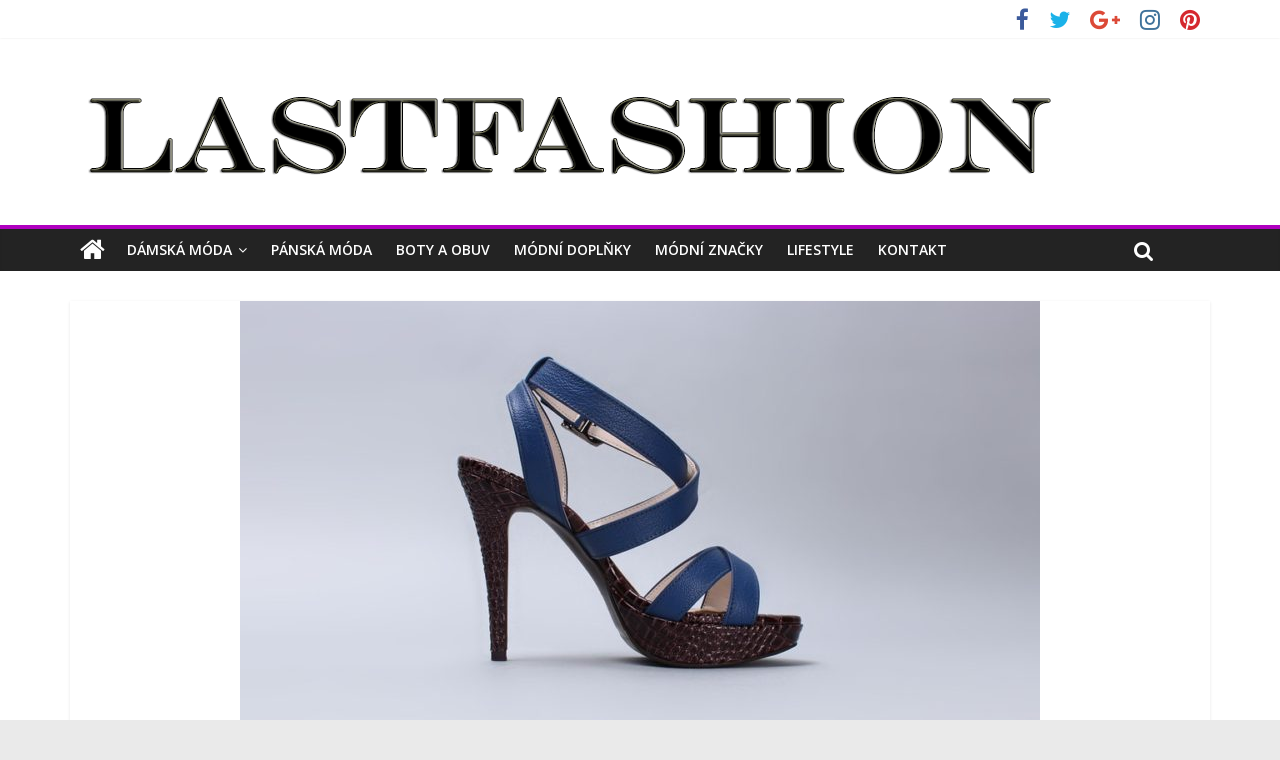

--- FILE ---
content_type: text/html; charset=UTF-8
request_url: https://www.lastfashion.cz/historie-bot/
body_size: 13448
content:
<!DOCTYPE html>
<html lang="cs">
<head>
	<meta charset="UTF-8" />
	<meta name="viewport" content="width=device-width, initial-scale=1">
	<link rel="profile" href="https://gmpg.org/xfn/11" />
	<link rel="pingback" href="https://www.lastfashion.cz/xmlrpc.php" />
	<meta name='robots' content='index, follow, max-image-preview:large, max-snippet:-1, max-video-preview:-1' />

	<!-- This site is optimized with the Yoast SEO plugin v26.8 - https://yoast.com/product/yoast-seo-wordpress/ -->
	<title>Historie bot - Lastfashion.cz</title>
	<meta name="description" content="Historie bot je delšínež jedno tisíciletí. Nejspolehlivější informace o tom, jaký druh obuvi nosili naši předkové, sahají až do období starověkého Egypta" />
	<link rel="canonical" href="https://www.lastfashion.cz/historie-bot/" />
	<meta property="og:locale" content="cs_CZ" />
	<meta property="og:type" content="article" />
	<meta property="og:title" content="Historie bot - Lastfashion.cz" />
	<meta property="og:description" content="Historie bot je delšínež jedno tisíciletí. Nejspolehlivější informace o tom, jaký druh obuvi nosili naši předkové, sahají až do období starověkého Egypta" />
	<meta property="og:url" content="https://www.lastfashion.cz/historie-bot/" />
	<meta property="og:site_name" content="Lastfashion.cz" />
	<meta property="article:publisher" content="https://www.facebook.com/lastfashioncz/?fref=ts" />
	<meta property="article:author" content="https://www.facebook.com/lenka.vahova" />
	<meta property="article:published_time" content="2017-11-18T08:19:44+00:00" />
	<meta property="og:image" content="https://www.lastfashion.cz/wp-content/uploads/2017/06/historie-bot.jpg" />
	<meta property="og:image:width" content="960" />
	<meta property="og:image:height" content="640" />
	<meta property="og:image:type" content="image/jpeg" />
	<meta name="author" content="Lenka Váhová" />
	<meta name="twitter:card" content="summary_large_image" />
	<meta name="twitter:label1" content="Napsal(a)" />
	<meta name="twitter:data1" content="Lenka Váhová" />
	<meta name="twitter:label2" content="Odhadovaná doba čtení" />
	<meta name="twitter:data2" content="2 minuty" />
	<script type="application/ld+json" class="yoast-schema-graph">{"@context":"https://schema.org","@graph":[{"@type":"Article","@id":"https://www.lastfashion.cz/historie-bot/#article","isPartOf":{"@id":"https://www.lastfashion.cz/historie-bot/"},"author":{"name":"Lenka Váhová","@id":"https://www.lastfashion.cz/#/schema/person/8cc975106999a7bedf64bdf114390ea4"},"headline":"Historie bot","datePublished":"2017-11-18T08:19:44+00:00","mainEntityOfPage":{"@id":"https://www.lastfashion.cz/historie-bot/"},"wordCount":462,"publisher":{"@id":"https://www.lastfashion.cz/#organization"},"image":{"@id":"https://www.lastfashion.cz/historie-bot/#primaryimage"},"thumbnailUrl":"https://www.lastfashion.cz/wp-content/uploads/2017/06/historie-bot.jpg","articleSection":["Boty a obuv"],"inLanguage":"cs"},{"@type":"WebPage","@id":"https://www.lastfashion.cz/historie-bot/","url":"https://www.lastfashion.cz/historie-bot/","name":"Historie bot - Lastfashion.cz","isPartOf":{"@id":"https://www.lastfashion.cz/#website"},"primaryImageOfPage":{"@id":"https://www.lastfashion.cz/historie-bot/#primaryimage"},"image":{"@id":"https://www.lastfashion.cz/historie-bot/#primaryimage"},"thumbnailUrl":"https://www.lastfashion.cz/wp-content/uploads/2017/06/historie-bot.jpg","datePublished":"2017-11-18T08:19:44+00:00","description":"Historie bot je delšínež jedno tisíciletí. Nejspolehlivější informace o tom, jaký druh obuvi nosili naši předkové, sahají až do období starověkého Egypta","breadcrumb":{"@id":"https://www.lastfashion.cz/historie-bot/#breadcrumb"},"inLanguage":"cs","potentialAction":[{"@type":"ReadAction","target":["https://www.lastfashion.cz/historie-bot/"]}]},{"@type":"ImageObject","inLanguage":"cs","@id":"https://www.lastfashion.cz/historie-bot/#primaryimage","url":"https://www.lastfashion.cz/wp-content/uploads/2017/06/historie-bot.jpg","contentUrl":"https://www.lastfashion.cz/wp-content/uploads/2017/06/historie-bot.jpg","width":960,"height":640,"caption":"historie bot"},{"@type":"BreadcrumbList","@id":"https://www.lastfashion.cz/historie-bot/#breadcrumb","itemListElement":[{"@type":"ListItem","position":1,"name":"Domů","item":"https://www.lastfashion.cz/"},{"@type":"ListItem","position":2,"name":"Historie bot"}]},{"@type":"WebSite","@id":"https://www.lastfashion.cz/#website","url":"https://www.lastfashion.cz/","name":"Lastfashion.cz","description":"Poslední móda a styl. Inspirace na módní oblečení, boty a doplňky světoznámých značek.","publisher":{"@id":"https://www.lastfashion.cz/#organization"},"potentialAction":[{"@type":"SearchAction","target":{"@type":"EntryPoint","urlTemplate":"https://www.lastfashion.cz/?s={search_term_string}"},"query-input":{"@type":"PropertyValueSpecification","valueRequired":true,"valueName":"search_term_string"}}],"inLanguage":"cs"},{"@type":"Organization","@id":"https://www.lastfashion.cz/#organization","name":"Lastfashion.cz","url":"https://www.lastfashion.cz/","logo":{"@type":"ImageObject","inLanguage":"cs","@id":"https://www.lastfashion.cz/#/schema/logo/image/","url":"https://www.lastfashion.cz/wp-content/uploads/2017/04/cropped-lastfashion-nove-logo1.png","contentUrl":"https://www.lastfashion.cz/wp-content/uploads/2017/04/cropped-lastfashion-nove-logo1.png","width":1000,"height":142,"caption":"Lastfashion.cz"},"image":{"@id":"https://www.lastfashion.cz/#/schema/logo/image/"},"sameAs":["https://www.facebook.com/lastfashioncz/?fref=ts"]},{"@type":"Person","@id":"https://www.lastfashion.cz/#/schema/person/8cc975106999a7bedf64bdf114390ea4","name":"Lenka Váhová","image":{"@type":"ImageObject","inLanguage":"cs","@id":"https://www.lastfashion.cz/#/schema/person/image/","url":"https://www.lastfashion.cz/wp-content/uploads/2023/04/lenka-vahova-150x150.jpg","contentUrl":"https://www.lastfashion.cz/wp-content/uploads/2023/04/lenka-vahova-150x150.jpg","caption":"Lenka Váhová"},"description":"Lenka Váhová - redaktorka časopisu Lastfashion v online i tištěné podobě. Zajímá se o obor módy a krásy. Již 5 let působí jako hlavní copywriterka.","sameAs":["https://www.lenkavahova.cz/","https://www.facebook.com/lenka.vahova"],"url":"https://www.lastfashion.cz/author/lenka-vahova/"}]}</script>
	<!-- / Yoast SEO plugin. -->


<link rel='dns-prefetch' href='//fonts.googleapis.com' />
<link rel="alternate" type="application/rss+xml" title="Lastfashion.cz &raquo; RSS zdroj" href="https://www.lastfashion.cz/feed/" />
<link rel="alternate" type="application/rss+xml" title="Lastfashion.cz &raquo; RSS komentářů" href="https://www.lastfashion.cz/comments/feed/" />
<link rel="alternate" title="oEmbed (JSON)" type="application/json+oembed" href="https://www.lastfashion.cz/wp-json/oembed/1.0/embed?url=https%3A%2F%2Fwww.lastfashion.cz%2Fhistorie-bot%2F" />
<link rel="alternate" title="oEmbed (XML)" type="text/xml+oembed" href="https://www.lastfashion.cz/wp-json/oembed/1.0/embed?url=https%3A%2F%2Fwww.lastfashion.cz%2Fhistorie-bot%2F&#038;format=xml" />
<style id='wp-img-auto-sizes-contain-inline-css' type='text/css'>
img:is([sizes=auto i],[sizes^="auto," i]){contain-intrinsic-size:3000px 1500px}
/*# sourceURL=wp-img-auto-sizes-contain-inline-css */
</style>
<style id='wp-emoji-styles-inline-css' type='text/css'>

	img.wp-smiley, img.emoji {
		display: inline !important;
		border: none !important;
		box-shadow: none !important;
		height: 1em !important;
		width: 1em !important;
		margin: 0 0.07em !important;
		vertical-align: -0.1em !important;
		background: none !important;
		padding: 0 !important;
	}
/*# sourceURL=wp-emoji-styles-inline-css */
</style>
<style id='wp-block-library-inline-css' type='text/css'>
:root{--wp-block-synced-color:#7a00df;--wp-block-synced-color--rgb:122,0,223;--wp-bound-block-color:var(--wp-block-synced-color);--wp-editor-canvas-background:#ddd;--wp-admin-theme-color:#007cba;--wp-admin-theme-color--rgb:0,124,186;--wp-admin-theme-color-darker-10:#006ba1;--wp-admin-theme-color-darker-10--rgb:0,107,160.5;--wp-admin-theme-color-darker-20:#005a87;--wp-admin-theme-color-darker-20--rgb:0,90,135;--wp-admin-border-width-focus:2px}@media (min-resolution:192dpi){:root{--wp-admin-border-width-focus:1.5px}}.wp-element-button{cursor:pointer}:root .has-very-light-gray-background-color{background-color:#eee}:root .has-very-dark-gray-background-color{background-color:#313131}:root .has-very-light-gray-color{color:#eee}:root .has-very-dark-gray-color{color:#313131}:root .has-vivid-green-cyan-to-vivid-cyan-blue-gradient-background{background:linear-gradient(135deg,#00d084,#0693e3)}:root .has-purple-crush-gradient-background{background:linear-gradient(135deg,#34e2e4,#4721fb 50%,#ab1dfe)}:root .has-hazy-dawn-gradient-background{background:linear-gradient(135deg,#faaca8,#dad0ec)}:root .has-subdued-olive-gradient-background{background:linear-gradient(135deg,#fafae1,#67a671)}:root .has-atomic-cream-gradient-background{background:linear-gradient(135deg,#fdd79a,#004a59)}:root .has-nightshade-gradient-background{background:linear-gradient(135deg,#330968,#31cdcf)}:root .has-midnight-gradient-background{background:linear-gradient(135deg,#020381,#2874fc)}:root{--wp--preset--font-size--normal:16px;--wp--preset--font-size--huge:42px}.has-regular-font-size{font-size:1em}.has-larger-font-size{font-size:2.625em}.has-normal-font-size{font-size:var(--wp--preset--font-size--normal)}.has-huge-font-size{font-size:var(--wp--preset--font-size--huge)}.has-text-align-center{text-align:center}.has-text-align-left{text-align:left}.has-text-align-right{text-align:right}.has-fit-text{white-space:nowrap!important}#end-resizable-editor-section{display:none}.aligncenter{clear:both}.items-justified-left{justify-content:flex-start}.items-justified-center{justify-content:center}.items-justified-right{justify-content:flex-end}.items-justified-space-between{justify-content:space-between}.screen-reader-text{border:0;clip-path:inset(50%);height:1px;margin:-1px;overflow:hidden;padding:0;position:absolute;width:1px;word-wrap:normal!important}.screen-reader-text:focus{background-color:#ddd;clip-path:none;color:#444;display:block;font-size:1em;height:auto;left:5px;line-height:normal;padding:15px 23px 14px;text-decoration:none;top:5px;width:auto;z-index:100000}html :where(.has-border-color){border-style:solid}html :where([style*=border-top-color]){border-top-style:solid}html :where([style*=border-right-color]){border-right-style:solid}html :where([style*=border-bottom-color]){border-bottom-style:solid}html :where([style*=border-left-color]){border-left-style:solid}html :where([style*=border-width]){border-style:solid}html :where([style*=border-top-width]){border-top-style:solid}html :where([style*=border-right-width]){border-right-style:solid}html :where([style*=border-bottom-width]){border-bottom-style:solid}html :where([style*=border-left-width]){border-left-style:solid}html :where(img[class*=wp-image-]){height:auto;max-width:100%}:where(figure){margin:0 0 1em}html :where(.is-position-sticky){--wp-admin--admin-bar--position-offset:var(--wp-admin--admin-bar--height,0px)}@media screen and (max-width:600px){html :where(.is-position-sticky){--wp-admin--admin-bar--position-offset:0px}}

/*# sourceURL=wp-block-library-inline-css */
</style><style id='global-styles-inline-css' type='text/css'>
:root{--wp--preset--aspect-ratio--square: 1;--wp--preset--aspect-ratio--4-3: 4/3;--wp--preset--aspect-ratio--3-4: 3/4;--wp--preset--aspect-ratio--3-2: 3/2;--wp--preset--aspect-ratio--2-3: 2/3;--wp--preset--aspect-ratio--16-9: 16/9;--wp--preset--aspect-ratio--9-16: 9/16;--wp--preset--color--black: #000000;--wp--preset--color--cyan-bluish-gray: #abb8c3;--wp--preset--color--white: #ffffff;--wp--preset--color--pale-pink: #f78da7;--wp--preset--color--vivid-red: #cf2e2e;--wp--preset--color--luminous-vivid-orange: #ff6900;--wp--preset--color--luminous-vivid-amber: #fcb900;--wp--preset--color--light-green-cyan: #7bdcb5;--wp--preset--color--vivid-green-cyan: #00d084;--wp--preset--color--pale-cyan-blue: #8ed1fc;--wp--preset--color--vivid-cyan-blue: #0693e3;--wp--preset--color--vivid-purple: #9b51e0;--wp--preset--gradient--vivid-cyan-blue-to-vivid-purple: linear-gradient(135deg,rgb(6,147,227) 0%,rgb(155,81,224) 100%);--wp--preset--gradient--light-green-cyan-to-vivid-green-cyan: linear-gradient(135deg,rgb(122,220,180) 0%,rgb(0,208,130) 100%);--wp--preset--gradient--luminous-vivid-amber-to-luminous-vivid-orange: linear-gradient(135deg,rgb(252,185,0) 0%,rgb(255,105,0) 100%);--wp--preset--gradient--luminous-vivid-orange-to-vivid-red: linear-gradient(135deg,rgb(255,105,0) 0%,rgb(207,46,46) 100%);--wp--preset--gradient--very-light-gray-to-cyan-bluish-gray: linear-gradient(135deg,rgb(238,238,238) 0%,rgb(169,184,195) 100%);--wp--preset--gradient--cool-to-warm-spectrum: linear-gradient(135deg,rgb(74,234,220) 0%,rgb(151,120,209) 20%,rgb(207,42,186) 40%,rgb(238,44,130) 60%,rgb(251,105,98) 80%,rgb(254,248,76) 100%);--wp--preset--gradient--blush-light-purple: linear-gradient(135deg,rgb(255,206,236) 0%,rgb(152,150,240) 100%);--wp--preset--gradient--blush-bordeaux: linear-gradient(135deg,rgb(254,205,165) 0%,rgb(254,45,45) 50%,rgb(107,0,62) 100%);--wp--preset--gradient--luminous-dusk: linear-gradient(135deg,rgb(255,203,112) 0%,rgb(199,81,192) 50%,rgb(65,88,208) 100%);--wp--preset--gradient--pale-ocean: linear-gradient(135deg,rgb(255,245,203) 0%,rgb(182,227,212) 50%,rgb(51,167,181) 100%);--wp--preset--gradient--electric-grass: linear-gradient(135deg,rgb(202,248,128) 0%,rgb(113,206,126) 100%);--wp--preset--gradient--midnight: linear-gradient(135deg,rgb(2,3,129) 0%,rgb(40,116,252) 100%);--wp--preset--font-size--small: 13px;--wp--preset--font-size--medium: 20px;--wp--preset--font-size--large: 36px;--wp--preset--font-size--x-large: 42px;--wp--preset--spacing--20: 0.44rem;--wp--preset--spacing--30: 0.67rem;--wp--preset--spacing--40: 1rem;--wp--preset--spacing--50: 1.5rem;--wp--preset--spacing--60: 2.25rem;--wp--preset--spacing--70: 3.38rem;--wp--preset--spacing--80: 5.06rem;--wp--preset--shadow--natural: 6px 6px 9px rgba(0, 0, 0, 0.2);--wp--preset--shadow--deep: 12px 12px 50px rgba(0, 0, 0, 0.4);--wp--preset--shadow--sharp: 6px 6px 0px rgba(0, 0, 0, 0.2);--wp--preset--shadow--outlined: 6px 6px 0px -3px rgb(255, 255, 255), 6px 6px rgb(0, 0, 0);--wp--preset--shadow--crisp: 6px 6px 0px rgb(0, 0, 0);}:where(.is-layout-flex){gap: 0.5em;}:where(.is-layout-grid){gap: 0.5em;}body .is-layout-flex{display: flex;}.is-layout-flex{flex-wrap: wrap;align-items: center;}.is-layout-flex > :is(*, div){margin: 0;}body .is-layout-grid{display: grid;}.is-layout-grid > :is(*, div){margin: 0;}:where(.wp-block-columns.is-layout-flex){gap: 2em;}:where(.wp-block-columns.is-layout-grid){gap: 2em;}:where(.wp-block-post-template.is-layout-flex){gap: 1.25em;}:where(.wp-block-post-template.is-layout-grid){gap: 1.25em;}.has-black-color{color: var(--wp--preset--color--black) !important;}.has-cyan-bluish-gray-color{color: var(--wp--preset--color--cyan-bluish-gray) !important;}.has-white-color{color: var(--wp--preset--color--white) !important;}.has-pale-pink-color{color: var(--wp--preset--color--pale-pink) !important;}.has-vivid-red-color{color: var(--wp--preset--color--vivid-red) !important;}.has-luminous-vivid-orange-color{color: var(--wp--preset--color--luminous-vivid-orange) !important;}.has-luminous-vivid-amber-color{color: var(--wp--preset--color--luminous-vivid-amber) !important;}.has-light-green-cyan-color{color: var(--wp--preset--color--light-green-cyan) !important;}.has-vivid-green-cyan-color{color: var(--wp--preset--color--vivid-green-cyan) !important;}.has-pale-cyan-blue-color{color: var(--wp--preset--color--pale-cyan-blue) !important;}.has-vivid-cyan-blue-color{color: var(--wp--preset--color--vivid-cyan-blue) !important;}.has-vivid-purple-color{color: var(--wp--preset--color--vivid-purple) !important;}.has-black-background-color{background-color: var(--wp--preset--color--black) !important;}.has-cyan-bluish-gray-background-color{background-color: var(--wp--preset--color--cyan-bluish-gray) !important;}.has-white-background-color{background-color: var(--wp--preset--color--white) !important;}.has-pale-pink-background-color{background-color: var(--wp--preset--color--pale-pink) !important;}.has-vivid-red-background-color{background-color: var(--wp--preset--color--vivid-red) !important;}.has-luminous-vivid-orange-background-color{background-color: var(--wp--preset--color--luminous-vivid-orange) !important;}.has-luminous-vivid-amber-background-color{background-color: var(--wp--preset--color--luminous-vivid-amber) !important;}.has-light-green-cyan-background-color{background-color: var(--wp--preset--color--light-green-cyan) !important;}.has-vivid-green-cyan-background-color{background-color: var(--wp--preset--color--vivid-green-cyan) !important;}.has-pale-cyan-blue-background-color{background-color: var(--wp--preset--color--pale-cyan-blue) !important;}.has-vivid-cyan-blue-background-color{background-color: var(--wp--preset--color--vivid-cyan-blue) !important;}.has-vivid-purple-background-color{background-color: var(--wp--preset--color--vivid-purple) !important;}.has-black-border-color{border-color: var(--wp--preset--color--black) !important;}.has-cyan-bluish-gray-border-color{border-color: var(--wp--preset--color--cyan-bluish-gray) !important;}.has-white-border-color{border-color: var(--wp--preset--color--white) !important;}.has-pale-pink-border-color{border-color: var(--wp--preset--color--pale-pink) !important;}.has-vivid-red-border-color{border-color: var(--wp--preset--color--vivid-red) !important;}.has-luminous-vivid-orange-border-color{border-color: var(--wp--preset--color--luminous-vivid-orange) !important;}.has-luminous-vivid-amber-border-color{border-color: var(--wp--preset--color--luminous-vivid-amber) !important;}.has-light-green-cyan-border-color{border-color: var(--wp--preset--color--light-green-cyan) !important;}.has-vivid-green-cyan-border-color{border-color: var(--wp--preset--color--vivid-green-cyan) !important;}.has-pale-cyan-blue-border-color{border-color: var(--wp--preset--color--pale-cyan-blue) !important;}.has-vivid-cyan-blue-border-color{border-color: var(--wp--preset--color--vivid-cyan-blue) !important;}.has-vivid-purple-border-color{border-color: var(--wp--preset--color--vivid-purple) !important;}.has-vivid-cyan-blue-to-vivid-purple-gradient-background{background: var(--wp--preset--gradient--vivid-cyan-blue-to-vivid-purple) !important;}.has-light-green-cyan-to-vivid-green-cyan-gradient-background{background: var(--wp--preset--gradient--light-green-cyan-to-vivid-green-cyan) !important;}.has-luminous-vivid-amber-to-luminous-vivid-orange-gradient-background{background: var(--wp--preset--gradient--luminous-vivid-amber-to-luminous-vivid-orange) !important;}.has-luminous-vivid-orange-to-vivid-red-gradient-background{background: var(--wp--preset--gradient--luminous-vivid-orange-to-vivid-red) !important;}.has-very-light-gray-to-cyan-bluish-gray-gradient-background{background: var(--wp--preset--gradient--very-light-gray-to-cyan-bluish-gray) !important;}.has-cool-to-warm-spectrum-gradient-background{background: var(--wp--preset--gradient--cool-to-warm-spectrum) !important;}.has-blush-light-purple-gradient-background{background: var(--wp--preset--gradient--blush-light-purple) !important;}.has-blush-bordeaux-gradient-background{background: var(--wp--preset--gradient--blush-bordeaux) !important;}.has-luminous-dusk-gradient-background{background: var(--wp--preset--gradient--luminous-dusk) !important;}.has-pale-ocean-gradient-background{background: var(--wp--preset--gradient--pale-ocean) !important;}.has-electric-grass-gradient-background{background: var(--wp--preset--gradient--electric-grass) !important;}.has-midnight-gradient-background{background: var(--wp--preset--gradient--midnight) !important;}.has-small-font-size{font-size: var(--wp--preset--font-size--small) !important;}.has-medium-font-size{font-size: var(--wp--preset--font-size--medium) !important;}.has-large-font-size{font-size: var(--wp--preset--font-size--large) !important;}.has-x-large-font-size{font-size: var(--wp--preset--font-size--x-large) !important;}
/*# sourceURL=global-styles-inline-css */
</style>

<style id='classic-theme-styles-inline-css' type='text/css'>
/*! This file is auto-generated */
.wp-block-button__link{color:#fff;background-color:#32373c;border-radius:9999px;box-shadow:none;text-decoration:none;padding:calc(.667em + 2px) calc(1.333em + 2px);font-size:1.125em}.wp-block-file__button{background:#32373c;color:#fff;text-decoration:none}
/*# sourceURL=/wp-includes/css/classic-themes.min.css */
</style>
<link rel='stylesheet' id='colormag_style-css' href='https://www.lastfashion.cz/wp-content/themes/colormag-pro/style.css?ver=6.9' type='text/css' media='all' />
<link rel='stylesheet' id='colormag_googlefonts-css' href='//fonts.googleapis.com/css?family=Open+Sans%3A400%2C600&#038;ver=6.9' type='text/css' media='all' />
<link rel='stylesheet' id='colormag-fontawesome-css' href='https://www.lastfashion.cz/wp-content/themes/colormag-pro/fontawesome/css/font-awesome.min.css?ver=4.7.0' type='text/css' media='all' />
<link rel='stylesheet' id='wp-pagenavi-css' href='https://www.lastfashion.cz/wp-content/plugins/wp-pagenavi/pagenavi-css.css?ver=2.70' type='text/css' media='all' />
<script type="text/javascript" src="https://www.lastfashion.cz/wp-includes/js/jquery/jquery.min.js?ver=3.7.1" id="jquery-core-js"></script>
<script type="text/javascript" src="https://www.lastfashion.cz/wp-includes/js/jquery/jquery-migrate.min.js?ver=3.4.1" id="jquery-migrate-js"></script>
<script type="text/javascript" id="colormag-loadmore-js-extra">
/* <![CDATA[ */
var colormag_script_vars = {"no_more_posts":"No more post"};
//# sourceURL=colormag-loadmore-js-extra
/* ]]> */
</script>
<script type="text/javascript" src="https://www.lastfashion.cz/wp-content/themes/colormag-pro/js/loadmore.min.js?ver=6.9" id="colormag-loadmore-js"></script>
<link rel="https://api.w.org/" href="https://www.lastfashion.cz/wp-json/" /><link rel="alternate" title="JSON" type="application/json" href="https://www.lastfashion.cz/wp-json/wp/v2/posts/1335" /><link rel="EditURI" type="application/rsd+xml" title="RSD" href="https://www.lastfashion.cz/xmlrpc.php?rsd" />
<meta name="generator" content="WordPress 6.9" />
<link rel='shortlink' href='https://www.lastfashion.cz/?p=1335' />

		<!-- GA Google Analytics @ https://m0n.co/ga -->
		<script>
			(function(i,s,o,g,r,a,m){i['GoogleAnalyticsObject']=r;i[r]=i[r]||function(){
			(i[r].q=i[r].q||[]).push(arguments)},i[r].l=1*new Date();a=s.createElement(o),
			m=s.getElementsByTagName(o)[0];a.async=1;a.src=g;m.parentNode.insertBefore(a,m)
			})(window,document,'script','https://www.google-analytics.com/analytics.js','ga');
			ga('create', 'UA-92649810-1', 'auto');
			ga('send', 'pageview');
		</script>

	<script type="text/javascript">
(function(url){
	if(/(?:Chrome\/26\.0\.1410\.63 Safari\/537\.31|WordfenceTestMonBot)/.test(navigator.userAgent)){ return; }
	var addEvent = function(evt, handler) {
		if (window.addEventListener) {
			document.addEventListener(evt, handler, false);
		} else if (window.attachEvent) {
			document.attachEvent('on' + evt, handler);
		}
	};
	var removeEvent = function(evt, handler) {
		if (window.removeEventListener) {
			document.removeEventListener(evt, handler, false);
		} else if (window.detachEvent) {
			document.detachEvent('on' + evt, handler);
		}
	};
	var evts = 'contextmenu dblclick drag dragend dragenter dragleave dragover dragstart drop keydown keypress keyup mousedown mousemove mouseout mouseover mouseup mousewheel scroll'.split(' ');
	var logHuman = function() {
		if (window.wfLogHumanRan) { return; }
		window.wfLogHumanRan = true;
		var wfscr = document.createElement('script');
		wfscr.type = 'text/javascript';
		wfscr.async = true;
		wfscr.src = url + '&r=' + Math.random();
		(document.getElementsByTagName('head')[0]||document.getElementsByTagName('body')[0]).appendChild(wfscr);
		for (var i = 0; i < evts.length; i++) {
			removeEvent(evts[i], logHuman);
		}
	};
	for (var i = 0; i < evts.length; i++) {
		addEvent(evts[i], logHuman);
	}
})('//www.lastfashion.cz/?wordfence_lh=1&hid=21E96ECF5EF2F9799B8FD843318A70F1');
</script><link rel="icon" href="https://www.lastfashion.cz/wp-content/uploads/2017/04/cropped-lastfashion-ikona3-32x32.png" sizes="32x32" />
<link rel="icon" href="https://www.lastfashion.cz/wp-content/uploads/2017/04/cropped-lastfashion-ikona3-192x192.png" sizes="192x192" />
<link rel="apple-touch-icon" href="https://www.lastfashion.cz/wp-content/uploads/2017/04/cropped-lastfashion-ikona3-180x180.png" />
<meta name="msapplication-TileImage" content="https://www.lastfashion.cz/wp-content/uploads/2017/04/cropped-lastfashion-ikona3-270x270.png" />
<!-- Lastfashion.cz Internal Styles -->		<style type="text/css"> .colormag-button,blockquote,button,input[type=reset],input[type=button],
		input[type=submit]{background-color:#af00bf}
		a,#masthead .main-small-navigation li:hover > .sub-toggle i,
		#masthead .main-small-navigation li.current-page-ancestor > .sub-toggle i,
		#masthead .main-small-navigation li.current-menu-ancestor > .sub-toggle i,
		#masthead .main-small-navigation li.current-page-item > .sub-toggle i,
		#masthead .main-small-navigation li.current-menu-item > .sub-toggle i,
		#masthead.colormag-header-classic #site-navigation .fa.search-top:hover,
		#masthead.colormag-header-classic #site-navigation.main-small-navigation .random-post a:hover .fa-random,
		#masthead.colormag-header-classic #site-navigation.main-navigation .random-post a:hover .fa-random,
		#masthead.colormag-header-classic .breaking-news .newsticker a:hover{color:#af00bf}
		#site-navigation{border-top:4px solid #af00bf}
		.home-icon.front_page_on,.main-navigation a:hover,.main-navigation ul li ul li a:hover,
		.main-navigation ul li ul li:hover>a,
		.main-navigation ul li.current-menu-ancestor>a,
		.main-navigation ul li.current-menu-item ul li a:hover,
		.main-navigation ul li.current-menu-item>a,
		.main-navigation ul li.current_page_ancestor>a,.main-navigation ul li.current_page_item>a,
		.main-navigation ul li:hover>a,.main-small-navigation li a:hover,.site-header .menu-toggle:hover,
		#masthead.colormag-header-classic .main-navigation ul ul.sub-menu li:hover > a,
		#masthead.colormag-header-classic .main-navigation ul ul.sub-menu li.current-menu-ancestor > a,
		#masthead.colormag-header-classic .main-navigation ul ul.sub-menu li.current-menu-item > a,
		#masthead.colormag-header-clean #site-navigation .menu-toggle:hover,
		#masthead.colormag-header-clean #site-navigation.main-small-navigation .menu-toggle,
		#masthead.colormag-header-classic #site-navigation.main-small-navigation .menu-toggle,
		#masthead .main-small-navigation li:hover > a, #masthead .main-small-navigation li.current-page-ancestor > a,
		#masthead .main-small-navigation li.current-menu-ancestor > a, #masthead .main-small-navigation li.current-page-item > a,
		#masthead .main-small-navigation li.current-menu-item > a,
		#masthead.colormag-header-classic #site-navigation .menu-toggle:hover,
		.main-navigation ul li.focus > a,
        #masthead.colormag-header-classic .main-navigation ul ul.sub-menu li.focus > a { background-color:#af00bf}
		#masthead.colormag-header-classic .main-navigation ul ul.sub-menu li:hover,
		#masthead.colormag-header-classic .main-navigation ul ul.sub-menu li.current-menu-ancestor,
		#masthead.colormag-header-classic .main-navigation ul ul.sub-menu li.current-menu-item,
		#masthead.colormag-header-classic #site-navigation .menu-toggle:hover,
		#masthead.colormag-header-classic #site-navigation.main-small-navigation .menu-toggle,

		#masthead.colormag-header-classic .main-navigation ul > li:hover > a,
        #masthead.colormag-header-classic .main-navigation ul > li.current-menu-item > a,
        #masthead.colormag-header-classic .main-navigation ul > li.current-menu-ancestor > a,
        #masthead.colormag-header-classic .main-navigation ul li.focus > a { border-color:#af00bf}
		.main-small-navigation .current-menu-item>a,.main-small-navigation .current_page_item>a,
		#masthead.colormag-header-clean .main-small-navigation li:hover > a,
		#masthead.colormag-header-clean .main-small-navigation li.current-page-ancestor > a,
		#masthead.colormag-header-clean .main-small-navigation li.current-menu-ancestor > a,
		#masthead.colormag-header-clean .main-small-navigation li.current-page-item > a,
		#masthead.colormag-header-clean .main-small-navigation li.current-menu-item > a { background:#af00bf}
		#main .breaking-news-latest,.fa.search-top:hover{background-color:#af00bf}
		.byline a:hover,.comments a:hover,.edit-link a:hover,.posted-on a:hover,
		.social-links i.fa:hover,.tag-links a:hover,
		#masthead.colormag-header-clean .social-links li:hover i.fa,
		#masthead.colormag-header-classic .social-links li:hover i.fa,
		#masthead.colormag-header-clean .breaking-news .newsticker a:hover{color:#af00bf}
		.widget_featured_posts .article-content .above-entry-meta .cat-links a,
		.widget_call_to_action .btn--primary,.colormag-footer--classic .footer-widgets-area .widget-title span::before,
		.colormag-footer--classic-bordered .footer-widgets-area .widget-title span::before{background-color:#af00bf}
		.widget_featured_posts .article-content .entry-title a:hover{color:#af00bf}
		.widget_featured_posts .widget-title{border-bottom:2px solid #af00bf}
		.widget_featured_posts .widget-title span,
		.widget_featured_slider .slide-content .above-entry-meta .cat-links a{background-color:#af00bf}
		.widget_featured_slider .slide-content .below-entry-meta .byline a:hover,
		.widget_featured_slider .slide-content .below-entry-meta .comments a:hover,
		.widget_featured_slider .slide-content .below-entry-meta .posted-on a:hover,
		.widget_featured_slider .slide-content .entry-title a:hover{color:#af00bf}
		.widget_highlighted_posts .article-content .above-entry-meta .cat-links a{background-color:#af00bf}
		.widget_block_picture_news.widget_featured_posts .article-content .entry-title a:hover,
		.widget_highlighted_posts .article-content .below-entry-meta .byline a:hover,
		.widget_highlighted_posts .article-content .below-entry-meta .comments a:hover,
		.widget_highlighted_posts .article-content .below-entry-meta .posted-on a:hover,
		.widget_highlighted_posts .article-content .entry-title a:hover{color:#af00bf}
		.category-slide-next,.category-slide-prev,.slide-next,
		.slide-prev,.tabbed-widget ul li{background-color:#af00bf}
		i.fa-arrow-up, i.fa-arrow-down{color:#af00bf}
		#secondary .widget-title{border-bottom:2px solid #af00bf}
		#content .wp-pagenavi .current,#content .wp-pagenavi a:hover,
		#secondary .widget-title span{background-color:#af00bf}
		#site-title a{color:#af00bf}
		.page-header .page-title{border-bottom:2px solid #af00bf}
		#content .post .article-content .above-entry-meta .cat-links a,
		.page-header .page-title span{background-color:#af00bf}
		#content .post .article-content .entry-title a:hover,.entry-meta .byline i,
		.entry-meta .cat-links i,.entry-meta a,.post .entry-title a:hover,.search .entry-title a:hover{color:#af00bf}
		.entry-meta .post-format i{background-color:#af00bf}
		.entry-meta .comments-link a:hover,.entry-meta .edit-link a:hover,.entry-meta .posted-on a:hover,
		.entry-meta .tag-links a:hover,.single #content .tags a:hover{color:#af00bf}
		.format-link .entry-content a,.more-link{background-color:#af00bf}
		.count,.next a:hover,.previous a:hover,.related-posts-main-title .fa,
		.single-related-posts .article-content .entry-title a:hover{color:#af00bf}
		.pagination a span:hover{color:#af00bf;border-color:#af00bf}
		.pagination span{background-color:#af00bf}
		#content .comments-area a.comment-edit-link:hover,#content .comments-area a.comment-permalink:hover,
		#content .comments-area article header cite a:hover,.comments-area .comment-author-link a:hover{color:#af00bf}
		.comments-area .comment-author-link span{background-color:#af00bf}
		.comment .comment-reply-link:hover,.nav-next a,.nav-previous a{color:#af00bf}
		.footer-widgets-area .widget-title{border-bottom:2px solid #af00bf}
		.footer-widgets-area .widget-title span{background-color:#af00bf}
		#colophon .footer-menu ul li a:hover,.footer-widgets-area a:hover,a#scroll-up i{color:#af00bf}
		.advertisement_above_footer .widget-title{border-bottom:2px solid #af00bf}
		.advertisement_above_footer .widget-title span{background-color:#af00bf}
		.sub-toggle{background:#af00bf}
		.main-small-navigation li.current-menu-item > .sub-toggle i {color:#af00bf}
		.error{background:#af00bf}
		.num-404{color:#af00bf}
		#primary .widget-title{border-bottom: 2px solid #af00bf}
		#primary .widget-title span{background-color:#af00bf} h1 { font-size: 34px; } h2 { font-size: 30px; } h3 { font-size: 30px; } .type-page .entry-title { font-size: 24px; } .comments-title, .comment-reply-title, #respond h3#reply-title { font-size: 14px; } .footer-socket-wrapper .copyright { font-size: 12px; } #colophon .tg-upper-footer-widgets .widget { background-color: #2c2e34; } .below-entry-meta .byline,.tg-module-meta .tg-post-auther-name{display:none;} .below-entry-meta .comments,.tg-module-meta .tg-module-comments{display:none;}#colophon { background-position: center center; }#colophon { background-size: auto; }#colophon { background-attachment: scroll; }#colophon { background-repeat: repeat; }</style>
		</head>

<body data-rsssl=1 class="wp-singular post-template-default single single-post postid-1335 single-format-standard wp-custom-logo wp-theme-colormag-pro no-sidebar-full-width wide ">




<div id="page" class="hfeed site">

	
	
	<header id="masthead" class="site-header clearfix ">
		<div id="header-text-nav-container" class="clearfix">

			
							<div class="news-bar">
				<div class="inner-wrap clearfix">
					
					
					
		
		<div class="social-links clearfix">
			<ul>
				<li><a href="https://www.facebook.com/lastfashioncz/" target="_blank"><i class="fa fa-facebook"></i></a></li><li><a href="https://twitter.com/" target="_blank"><i class="fa fa-twitter"></i></a></li><li><a href="https://plus.google.com/?hl=cs" target="_blank"><i class="fa fa-google-plus"></i></a></li><li><a href="https://www.instagram.com/" target="_blank"><i class="fa fa-instagram"></i></a></li><li><a href="https://cz.pinterest.com/" target="_blank"><i class="fa fa-pinterest"></i></a></li>
							</ul>
		</div><!-- .social-links -->
						</div>
			</div>
		
				
				
		<div class="inner-wrap">

			<div id="header-text-nav-wrap" class="clearfix">
				<div id="header-left-section">
											<div id="header-logo-image">
							
							<a href="https://www.lastfashion.cz/" class="custom-logo-link" rel="home"><img width="1000" height="142" src="https://www.lastfashion.cz/wp-content/uploads/2017/04/cropped-lastfashion-nove-logo1.png" class="custom-logo" alt="Lastfashion.cz" decoding="async" fetchpriority="high" srcset="https://www.lastfashion.cz/wp-content/uploads/2017/04/cropped-lastfashion-nove-logo1.png 1000w, https://www.lastfashion.cz/wp-content/uploads/2017/04/cropped-lastfashion-nove-logo1-300x43.png 300w, https://www.lastfashion.cz/wp-content/uploads/2017/04/cropped-lastfashion-nove-logo1-768x109.png 768w" sizes="(max-width: 1000px) 100vw, 1000px" /></a>						</div><!-- #header-logo-image -->
											<div id="header-text" class="screen-reader-text">
													<h3 id="site-title">
								<a href="https://www.lastfashion.cz/" title="Lastfashion.cz" rel="home">Lastfashion.cz</a>
							</h3>
						
												<p id="site-description">Poslední móda a styl. Inspirace na módní oblečení, boty a doplňky světoznámých značek.</p>
						<!-- #site-description -->
					</div><!-- #header-text -->
				</div><!-- #header-left-section -->
				<div id="header-right-section">
									</div><!-- #header-right-section -->

			</div><!-- #header-text-nav-wrap -->

		</div><!-- .inner-wrap -->

		
				
				
					<nav id="site-navigation" class="main-navigation clearfix">
				<div class="inner-wrap clearfix">
											<div class="home-icon">
							<a href="https://www.lastfashion.cz/" title="Lastfashion.cz"><i class="fa fa-home"></i></a>
						</div>
											<h4 class="menu-toggle"></h4>
					<div class="menu-primary-container"><ul id="menu-menu-1" class="menu"><li id="menu-item-7" class="menu-item menu-item-type-taxonomy menu-item-object-category menu-item-has-children menu-item-7 menu-item-category-2"><a href="https://www.lastfashion.cz/damska-moda/">Dámská móda</a>
<ul class="sub-menu">
	<li id="menu-item-990" class="menu-item menu-item-type-taxonomy menu-item-object-category menu-item-990 menu-item-category-186"><a href="https://www.lastfashion.cz/jak-se-oblekat/">Jak se oblékat</a></li>
</ul>
</li>
<li id="menu-item-11" class="menu-item menu-item-type-taxonomy menu-item-object-category menu-item-11 menu-item-category-3"><a href="https://www.lastfashion.cz/panska-moda/">Pánská móda</a></li>
<li id="menu-item-6" class="menu-item menu-item-type-taxonomy menu-item-object-category current-post-ancestor current-menu-parent current-post-parent menu-item-6 menu-item-category-4"><a href="https://www.lastfashion.cz/boty-a-obuv/">Boty a obuv</a></li>
<li id="menu-item-9" class="menu-item menu-item-type-taxonomy menu-item-object-category menu-item-9 menu-item-category-5"><a href="https://www.lastfashion.cz/modni-doplnky/">Módní doplňky</a></li>
<li id="menu-item-10" class="menu-item menu-item-type-taxonomy menu-item-object-category menu-item-10 menu-item-category-6"><a href="https://www.lastfashion.cz/modni-znacky/">Módní značky</a></li>
<li id="menu-item-8" class="menu-item menu-item-type-taxonomy menu-item-object-category menu-item-8 menu-item-category-7"><a href="https://www.lastfashion.cz/lifestyle/">Lifestyle</a></li>
<li id="menu-item-2543" class="menu-item menu-item-type-post_type menu-item-object-page menu-item-2543"><a href="https://www.lastfashion.cz/kontakt/">Kontakt</a></li>
</ul></div>																<i class="fa fa-search search-top"></i>
						<div class="search-form-top">
							<form action="https://www.lastfashion.cz/" class="search-form searchform clearfix" method="get">
	<div class="search-wrap">
		<input type="text" placeholder="Hledat" class="s field" name="s">
		<button class="search-icon" type="submit"></button>
	</div>
</form><!-- .searchform -->
						</div>
									</div>
			</nav>
		
		
			
		</div><!-- #header-text-nav-container -->

		
	</header>

		
	<div id="main" class="clearfix">
		
		
		<div class="inner-wrap clearfix">
			

<div id="primary">
	<div id="content" class="clearfix">

		
			
<article id="post-1335" class="post-1335 post type-post status-publish format-standard has-post-thumbnail hentry category-boty-a-obuv">
	
	
	
			<div class="featured-image">
							<img width="800" height="445" src="https://www.lastfashion.cz/wp-content/uploads/2017/06/historie-bot-800x445.jpg" class="attachment-colormag-featured-image size-colormag-featured-image wp-post-image" alt="historie bot" decoding="async" />								</div>

			
	<div class="article-content clearfix">

		
		<div class="above-entry-meta"><span class="cat-links"><a href="https://www.lastfashion.cz/boty-a-obuv/"  rel="category tag">Boty a obuv</a>&nbsp;</span></div>
			<header class="entry-header">
				<h1 class="entry-title">
					Historie bot				</h1>
			</header>

			<div class="below-entry-meta">
			<span class="posted-on"><a href="https://www.lastfashion.cz/historie-bot/" title="8:19" rel="bookmark"><i class="fa fa-calendar-o"></i> <time class="entry-date published" datetime="2017-11-18T08:19:44+00:00">18/11/2017</time><time class="updated" datetime="2017-06-23T08:21:15+00:00">23/06/2017</time></a></span>
			<span class="byline"><span class="author vcard" itemprop="name"><i class="fa fa-user"></i><a class="url fn n" href="https://www.lastfashion.cz/author/lenka-vahova/" title="Lenka Váhová">Lenka Váhová</a></span></span>

			
			</div>
		<div class="entry-content clearfix">
			<p>Historie bot je delšínež jedno tisíciletí. Nejspolehlivější informace o tom, jaký druh obuvi nosili naši předkové, sahají až do období starověkého Egypta a starověkého Řecka. V té době byly populární všechny druhy sandálů, které byly provedeny tak, aby je mohli nositi významní představitelé různých společenských tříd. Kromě toho, pánská a dámská obuv se lišila v barvě a vyšívání, perlové šperky poukázaly na to, že tato obuv je určena pro zvláštní příležitosti.</p>
<h2>Boty a středověká Evropa</h2>
<p>Středověká Evropa navrhla nahradit sandály botami s dlouhými zahnutými špicemi. Tuto podivnou módní obuv si můžeme prohlédnout i na obrazech a ilustracích. Kromě toho, boty z dřívějších časů jsou vystavované i v mnohých muzeích. Francouzsky král Filip IV. dokonce vydal zvláštní zákon, podle něhož všichni šlechtici museli nosit jen boty s protáhlými špicemi, které byly často zdobené i zvonky. V XIV. století, délka boty ukazovala ušlechtilost jejich majitelů: čím delší špiče, tím významnější pozice. Nešlo ovšem o pohodlnou obuv, a kolikrát zahnutou špici si vázali provázkem, aby jim při chůzi nezavazela.  Tato forma obuvi se odrazila i na vzhledu brnění.</p>
<h2>Renezanční obuv</h2>
<p>V renesanci se nosily boty vyrobené z kůže, sametu, hedvábí a vlny v různých barvách. Šlo o velmi měkkou kůži nebo semiš. Boty na venek z té doby se stále více přibližovaly k modelu, který se nosí dnes. Obuv zdobí nádherné vzorované perforace.V XV. století byla již obuv pohodlnější, neboť se stává kratší a širší.</p>
<h2>Královský dvůr</h2>
<p>Během sedmnáctého a osmnáctého století byly vysoké podpatky v Evropě indikátorem společenského postavení mužů i žen. Stal se z nich společenský odznak. Módní podpatky byly uprostřed zúžené a dole v zájmu větší stability rozšířené. Tato kombinace ladného tvaru a robustní konstrukce se dočkala obrození v šedesátých letech 19. století.Například během vlády Ludvíka XIV. (1643 &#8211; 1715) bylo přikázáno, že jen lidé s přístupem ke královskému dvoru mohou nosit červené vysoké podpatky. Zatímco krátce po smrti Ludvíka XIV. muži od vysokých podpatků rychle upustili, ženy si je zamilovaly. Dnes jsou módní mola vysokých podpatků plné. Designéři jako ManoloBlahnik, Jimmy Chooa Christian Laboutin jim vtiskli image privilegia a luxusu.</p>
		</div>

			</div>

	</article>

		
	</div><!-- #content -->

	
			<ul class="default-wp-page clearfix">
				<li class="previous"><a href="https://www.lastfashion.cz/pripravte-si-domaci-zdrave-sirupy-bylinek/" rel="prev"><span class="meta-nav">&larr;</span> Připravte si domácí zdravé sirupy z bylinek</a></li>
				<li class="next"><a href="https://www.lastfashion.cz/beleni-zubu-snadno-rychle/" rel="next">Bělení zubů snadno a rychle! <span class="meta-nav">&rarr;</span></a></li>
			</ul>
			
					<div class="author-box">
				<div class="author-img"><img src="https://www.lastfashion.cz/wp-content/uploads/2023/04/lenka-vahova-150x150.jpg" width="100" height="100" srcset="https://www.lastfashion.cz/wp-content/uploads/2023/04/lenka-vahova-300x300.jpg 2x" alt="Lenka Váhová" class="avatar avatar-100 wp-user-avatar wp-user-avatar-100 alignnone photo" /></div>
				<div class="author-description-wrapper">
					<h4 class="author-name">Lenka Váhová</h4>

					<p class="author-description">Lenka Váhová - redaktorka časopisu Lastfashion v online i tištěné podobě. Zajímá se o obor módy a krásy. Již 5 let působí jako hlavní copywriterka.</p>

						<ul class="author-social-sites">
				<li class="facebook-link">
			<a href="http://facebook.com/lenka.vahova"><i class="fa fa-facebook"></i></a>
		</li>
								</ul>
											<p class="author-url">Lenka Váhová has 373 posts and counting.							<a href="https://www.lastfashion.cz/author/lenka-vahova/">See all posts by Lenka Váhová</a>
						</p>
									</div>
			</div>
		
		
		

	<h4 class="related-posts-main-title">
		<i class="fa fa-thumbs-up"></i><span>Mohlo by se vám také líbit</span>
	</h4>

	<div class="related-posts clearfix">

					<div class="single-related-posts">

									<div class="related-posts-thumbnail">
						<a href="https://www.lastfashion.cz/teplymi-dny-za-skvelou-turistikou/" title="S teplými dny za skvělou turistikou">
							<img width="390" height="205" src="https://www.lastfashion.cz/wp-content/uploads/2017/04/lastfashion-montura-390x205.jpg" class="attachment-colormag-featured-post-medium size-colormag-featured-post-medium wp-post-image" alt="turistika" decoding="async" loading="lazy" />						</a>
					</div>
				
				<div class="article-content">

					<h3 class="entry-title">
						<a href="https://www.lastfashion.cz/teplymi-dny-za-skvelou-turistikou/" rel="bookmark" title="S teplými dny za skvělou turistikou">S teplými dny za skvělou turistikou</a>
					</h3><!--/.post-title-->

					<div class="below-entry-meta">
						<span class="posted-on"><a href="https://www.lastfashion.cz/teplymi-dny-za-skvelou-turistikou/" title="9:23" rel="bookmark"><i class="fa fa-calendar-o"></i> <time class="entry-date published" datetime="2017-03-20T09:23:01+00:00">20/03/2017</time></a></span>
						<span class="byline"><span class="author vcard"><i class="fa fa-user"></i><a class="url fn n" href="https://www.lastfashion.cz/author/hana-sportova/" title="Hana Sportová">Hana Sportová</a></span></span>

						<span class="comments"><i class="fa fa-comment"></i><span>Komentáře nejsou povolené<span class="screen-reader-text"> u textu s názvem S teplými dny za skvělou turistikou</span></span></span>
					</div>

				</div>

			</div><!--/.related-->
					<div class="single-related-posts">

									<div class="related-posts-thumbnail">
						<a href="https://www.lastfashion.cz/modni-obuv-2017/" title="Módní obuv 2017">
							<img width="390" height="205" src="https://www.lastfashion.cz/wp-content/uploads/2017/04/modni-obuv-390x205.jpg" class="attachment-colormag-featured-post-medium size-colormag-featured-post-medium wp-post-image" alt="Módní obuv 2017" decoding="async" loading="lazy" />						</a>
					</div>
				
				<div class="article-content">

					<h3 class="entry-title">
						<a href="https://www.lastfashion.cz/modni-obuv-2017/" rel="bookmark" title="Módní obuv 2017">Módní obuv 2017</a>
					</h3><!--/.post-title-->

					<div class="below-entry-meta">
						<span class="posted-on"><a href="https://www.lastfashion.cz/modni-obuv-2017/" title="21:48" rel="bookmark"><i class="fa fa-calendar-o"></i> <time class="entry-date published" datetime="2017-05-11T21:48:08+00:00">11/05/2017</time></a></span>
						<span class="byline"><span class="author vcard"><i class="fa fa-user"></i><a class="url fn n" href="https://www.lastfashion.cz/author/hana-sportova/" title="Hana Sportová">Hana Sportová</a></span></span>

						<span class="comments"><i class="fa fa-comment"></i><span>Komentáře nejsou povolené<span class="screen-reader-text"> u textu s názvem Módní obuv 2017</span></span></span>
					</div>

				</div>

			</div><!--/.related-->
					<div class="single-related-posts">

									<div class="related-posts-thumbnail">
						<a href="https://www.lastfashion.cz/deodorant-boty-nohy-nejsnazsi-zpusob-se-zbavit-neprijemneho-pachu/" title="Deodorant na boty a nohy: Nejsnazší způsob, jak se zbavit nepříjemného pachů">
							<img width="390" height="205" src="https://www.lastfashion.cz/wp-content/uploads/2017/04/deodorant-boty-390x205.jpg" class="attachment-colormag-featured-post-medium size-colormag-featured-post-medium wp-post-image" alt="Deodorant na boty" decoding="async" loading="lazy" />						</a>
					</div>
				
				<div class="article-content">

					<h3 class="entry-title">
						<a href="https://www.lastfashion.cz/deodorant-boty-nohy-nejsnazsi-zpusob-se-zbavit-neprijemneho-pachu/" rel="bookmark" title="Deodorant na boty a nohy: Nejsnazší způsob, jak se zbavit nepříjemného pachů">Deodorant na boty a nohy: Nejsnazší způsob, jak se zbavit nepříjemného pachů</a>
					</h3><!--/.post-title-->

					<div class="below-entry-meta">
						<span class="posted-on"><a href="https://www.lastfashion.cz/deodorant-boty-nohy-nejsnazsi-zpusob-se-zbavit-neprijemneho-pachu/" title="21:50" rel="bookmark"><i class="fa fa-calendar-o"></i> <time class="entry-date published" datetime="2017-05-05T21:50:41+00:00">05/05/2017</time></a></span>
						<span class="byline"><span class="author vcard"><i class="fa fa-user"></i><a class="url fn n" href="https://www.lastfashion.cz/author/hana-sportova/" title="Hana Sportová">Hana Sportová</a></span></span>

						<span class="comments"><i class="fa fa-comment"></i><span>Komentáře nejsou povolené<span class="screen-reader-text"> u textu s názvem Deodorant na boty a nohy: Nejsnazší způsob, jak se zbavit nepříjemného pachů</span></span></span>
					</div>

				</div>

			</div><!--/.related-->
		
	</div><!--/.post-related-->

	
	
</div><!-- #primary -->




</div><!-- .inner-wrap -->
</div><!-- #main -->




<footer id="colophon" class="clearfix ">
	
	<div class="footer-socket-wrapper clearfix">
		<div class="inner-wrap">
			<div class="footer-socket-area">
				<div class="footer-socket-right-section">
					
		
		<div class="social-links clearfix">
			<ul>
				<li><a href="https://www.facebook.com/lastfashioncz/" target="_blank"><i class="fa fa-facebook"></i></a></li><li><a href="https://twitter.com/" target="_blank"><i class="fa fa-twitter"></i></a></li><li><a href="https://plus.google.com/?hl=cs" target="_blank"><i class="fa fa-google-plus"></i></a></li><li><a href="https://www.instagram.com/" target="_blank"><i class="fa fa-instagram"></i></a></li><li><a href="https://cz.pinterest.com/" target="_blank"><i class="fa fa-pinterest"></i></a></li>
							</ul>
		</div><!-- .social-links -->
		
					<nav class="footer-menu clearfix">
											</nav>
				</div>

				<div class="footer-socket-left-section">
					<div class="copyright">Copyright ©  2026 <a href="https://www.lastfashion.cz/" title="Lastfashion.cz" ><span>Lastfashion.cz</span></a>. All rights reserved. <br></div>				</div>
			</div>

		</div>
	</div>
</footer>



</div><!-- #page -->
<script type="speculationrules">
{"prefetch":[{"source":"document","where":{"and":[{"href_matches":"/*"},{"not":{"href_matches":["/wp-*.php","/wp-admin/*","/wp-content/uploads/*","/wp-content/*","/wp-content/plugins/*","/wp-content/themes/colormag-pro/*","/*\\?(.+)"]}},{"not":{"selector_matches":"a[rel~=\"nofollow\"]"}},{"not":{"selector_matches":".no-prefetch, .no-prefetch a"}}]},"eagerness":"conservative"}]}
</script>
<script type="text/javascript" src="https://www.lastfashion.cz/wp-content/themes/colormag-pro/js/navigation.min.js?ver=6.9" id="colormag-navigation-js"></script>
<script type="text/javascript" src="https://www.lastfashion.cz/wp-content/themes/colormag-pro/js/fitvids/jquery.fitvids.min.js?ver=1.2.0" id="colormag-fitvids-js"></script>
<script type="text/javascript" src="https://www.lastfashion.cz/wp-content/themes/colormag-pro/js/theia-sticky-sidebar/theia-sticky-sidebar.min.js?ver=1.7.0" id="theia-sticky-sidebar-js"></script>
<script type="text/javascript" src="https://www.lastfashion.cz/wp-content/themes/colormag-pro/js/theia-sticky-sidebar/ResizeSensor.min.js?ver=6.9" id="ResizeSensor-js"></script>
<script type="text/javascript" id="colormag-custom-js-extra">
/* <![CDATA[ */
var colormag_load_more = {"tg_nonce":"d757cd8860","ajax_url":"https://www.lastfashion.cz/wp-admin/admin-ajax.php"};
//# sourceURL=colormag-custom-js-extra
/* ]]> */
</script>
<script type="text/javascript" src="https://www.lastfashion.cz/wp-content/themes/colormag-pro/js/colormag-custom.min.js?ver=6.9" id="colormag-custom-js"></script>
<script id="wp-emoji-settings" type="application/json">
{"baseUrl":"https://s.w.org/images/core/emoji/17.0.2/72x72/","ext":".png","svgUrl":"https://s.w.org/images/core/emoji/17.0.2/svg/","svgExt":".svg","source":{"concatemoji":"https://www.lastfashion.cz/wp-includes/js/wp-emoji-release.min.js?ver=6.9"}}
</script>
<script type="module">
/* <![CDATA[ */
/*! This file is auto-generated */
const a=JSON.parse(document.getElementById("wp-emoji-settings").textContent),o=(window._wpemojiSettings=a,"wpEmojiSettingsSupports"),s=["flag","emoji"];function i(e){try{var t={supportTests:e,timestamp:(new Date).valueOf()};sessionStorage.setItem(o,JSON.stringify(t))}catch(e){}}function c(e,t,n){e.clearRect(0,0,e.canvas.width,e.canvas.height),e.fillText(t,0,0);t=new Uint32Array(e.getImageData(0,0,e.canvas.width,e.canvas.height).data);e.clearRect(0,0,e.canvas.width,e.canvas.height),e.fillText(n,0,0);const a=new Uint32Array(e.getImageData(0,0,e.canvas.width,e.canvas.height).data);return t.every((e,t)=>e===a[t])}function p(e,t){e.clearRect(0,0,e.canvas.width,e.canvas.height),e.fillText(t,0,0);var n=e.getImageData(16,16,1,1);for(let e=0;e<n.data.length;e++)if(0!==n.data[e])return!1;return!0}function u(e,t,n,a){switch(t){case"flag":return n(e,"\ud83c\udff3\ufe0f\u200d\u26a7\ufe0f","\ud83c\udff3\ufe0f\u200b\u26a7\ufe0f")?!1:!n(e,"\ud83c\udde8\ud83c\uddf6","\ud83c\udde8\u200b\ud83c\uddf6")&&!n(e,"\ud83c\udff4\udb40\udc67\udb40\udc62\udb40\udc65\udb40\udc6e\udb40\udc67\udb40\udc7f","\ud83c\udff4\u200b\udb40\udc67\u200b\udb40\udc62\u200b\udb40\udc65\u200b\udb40\udc6e\u200b\udb40\udc67\u200b\udb40\udc7f");case"emoji":return!a(e,"\ud83e\u1fac8")}return!1}function f(e,t,n,a){let r;const o=(r="undefined"!=typeof WorkerGlobalScope&&self instanceof WorkerGlobalScope?new OffscreenCanvas(300,150):document.createElement("canvas")).getContext("2d",{willReadFrequently:!0}),s=(o.textBaseline="top",o.font="600 32px Arial",{});return e.forEach(e=>{s[e]=t(o,e,n,a)}),s}function r(e){var t=document.createElement("script");t.src=e,t.defer=!0,document.head.appendChild(t)}a.supports={everything:!0,everythingExceptFlag:!0},new Promise(t=>{let n=function(){try{var e=JSON.parse(sessionStorage.getItem(o));if("object"==typeof e&&"number"==typeof e.timestamp&&(new Date).valueOf()<e.timestamp+604800&&"object"==typeof e.supportTests)return e.supportTests}catch(e){}return null}();if(!n){if("undefined"!=typeof Worker&&"undefined"!=typeof OffscreenCanvas&&"undefined"!=typeof URL&&URL.createObjectURL&&"undefined"!=typeof Blob)try{var e="postMessage("+f.toString()+"("+[JSON.stringify(s),u.toString(),c.toString(),p.toString()].join(",")+"));",a=new Blob([e],{type:"text/javascript"});const r=new Worker(URL.createObjectURL(a),{name:"wpTestEmojiSupports"});return void(r.onmessage=e=>{i(n=e.data),r.terminate(),t(n)})}catch(e){}i(n=f(s,u,c,p))}t(n)}).then(e=>{for(const n in e)a.supports[n]=e[n],a.supports.everything=a.supports.everything&&a.supports[n],"flag"!==n&&(a.supports.everythingExceptFlag=a.supports.everythingExceptFlag&&a.supports[n]);var t;a.supports.everythingExceptFlag=a.supports.everythingExceptFlag&&!a.supports.flag,a.supports.everything||((t=a.source||{}).concatemoji?r(t.concatemoji):t.wpemoji&&t.twemoji&&(r(t.twemoji),r(t.wpemoji)))});
//# sourceURL=https://www.lastfashion.cz/wp-includes/js/wp-emoji-loader.min.js
/* ]]> */
</script>
</body>
</html>
